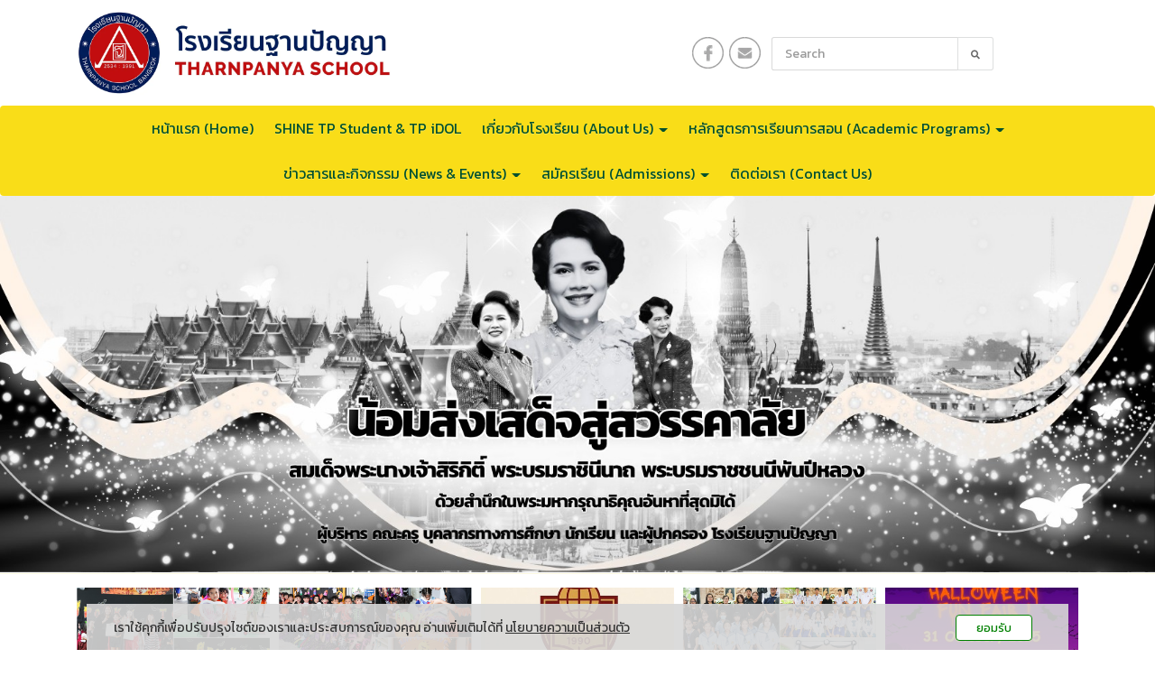

--- FILE ---
content_type: text/html; charset=utf-8
request_url: https://www.tharnpanya.ac.th/FilesRender/GetAccessToken
body_size: 30
content:
BRZczCvZVgEttmGYxRUuGCL1PkmEOTLm8NzU5FFsmQwcYqkvtQOOqt4b82w5dvRWdoJ0oANjb2MuZ-5g-fTNgIRKoJ81:LnT59_Cir-OyBbokXezkzMrDr-TE-DBY8utF3nT-p_NUWuCDraTxFQFjuLvEHtYz92rpLqwK1_CVEJBMZ_VQUiUr5mU1

--- FILE ---
content_type: text/html; charset=utf-8
request_url: https://www.tharnpanya.ac.th/FilesRender/RenderPartialFile?id=5bb6d234a8517b001cc2f024&manage=false&admin=false&pageid=5bc465cd8448e3001a8ab521&DomainID=5c766633eaddc8fd8cac535c&masterPageID=
body_size: 321
content:

<section>
      <div class="container hidden-xs">
        <div class="container itopplus-search" style="top:0px">
          <div class="row margin">
            <div class="col-md-5 col-md-offset-7 col-sm-6 col-sm-offset-6 col-xs-12 padding zIndex-pos5search">
              <div positionindex="5"  id="pos5" ></div> 
            </div>
          </div>
        </div>
      </div>    
      <div class="itopplus-slide">
        <div class="row margin">
          <div class="col-md-12 padding zIndex-pos4">
            <div positionindex="4"  id="pos4" ></div>
          </div>
        </div>
      </div>
      <div class="container">
        <div class="row margin">
          <div class="col-md-12 padding zIndex-pos2">
            <div positionindex="2"  id="pos2" ></div>
          </div>
        </div>
      </div>
      <div class="itopplus-bgmain">
        <div class="container">
          <div class="row margin">
            <div class="col-md-12 padding zIndex-pos2">
              <div positionindex="7"  id="pos7" ></div>
            </div>
          </div>
        </div>
      </div>
      <div class="container">
        <div class="row margin">
          <div class="col-md-12 padding zIndex-pos2">
            <div positionindex="8"  id="pos8" ></div>
          </div>
        </div>
      </div>
    </section>

    <footer>
      <div class="itopplus-footer">
        <div class="container">
          <div class="row margin">
            <div class="col-md-12 padding zIndex-pos3">
              <div positionindex="3"  id="pos3" ></div>
            </div>
          </div>
        </div> 
      </div>
      <div class="row margin">
        <div class="col-md-12 padding zIndex-pos2">
          <div positionindex="10"  id="pos10" ></div>
        </div>
      </div>
      <div class="itopplus-footer2">
        <div class="container">
          <div class="row margin">
            <div class="col-md-12 padding zIndex-pos3">
              <div positionindex="6"  id="pos6" ></div>
            </div>
          </div>
        </div> 
      </div>
    </footer>

--- FILE ---
content_type: text/css; charset=utf-8
request_url: https://www.tharnpanya.ac.th/customstyle.css?allot=1769205095.17609
body_size: 2100
content:
.itopplus-background {

}
/*้hover สีหนังสือ*/


a {
    color: #313131;
}

a:hover {
    color: #00502e;
}

.itopplus-footer a:hover {
    color: #00502e;
}

hv1 a{
  color:#01512f;

    font-weight: 600;
}

.hv1 a:hover{
  color:#eba60b;
}

.hv2 a{
    color:#ca2128;
}

.hv2 a:hover{
    color: #062577;
}


/*เมนู*/

.navbar-default .navbar-nav>li>a {
    color: #00502e;
    font-size: 16px;
}
.dropdown-menu>li>a {
    font-size: 16px;
}

.navbar-default .navbar-nav>.active>a,
.navbar-default .navbar-nav>.active>a:focus,
.navbar-default .navbar-nav>.active>a:hover,
.navbar-default .navbar-nav>.disabled>a,
.navbar-default .navbar-nav>.disabled>a:focus,
.navbar-default .navbar-nav>.disabled>a:hover,
.navbar-default .navbar-nav>li>a:focus,
.navbar-default .navbar-nav>li>a:hover {
    color: #00502e;
    -webkit-box-shadow: inset 0 -3px 0 0 #00502e;
    -moz-box-shadow: inset 0 -3px 0 0 #00502e;
    box-shadow: inset 0 -3px 0 0 #00502e;
}
.navbar-default .navbar-nav>.open>a,
.navbar-default .navbar-nav>.open>a:focus,
.navbar-default .navbar-nav>.open>a:hover {
    color: #00502e;
    -webkit-box-shadow: inset 0 -3px 0 0 #00502e;
    -moz-box-shadow: inset 0 -3px 0 0 #00502e;
    box-shadow: inset 0 -3px 0 0 #00502e;
}
.dropdown-menu>li>a:focus,.dropdown-menu>li>a:hover {
    color: #00502e;
    -webkit-box-shadow: inset 0 -3px 0 0 #00502e;
    -moz-box-shadow: inset 0 -3px 0 0 #00502e;
    box-shadow: inset 0 -3px 0 0 #00502e;
}
.navbar-default .navbar-nav .open .dropdown-menu>li>a:hover,.navbar-nav>li>.dropdown-menu>li>a:hover {
    color: #00502e!important;
    -webkit-box-shadow: inset 0 -3px 0 0 #00502e;
    -moz-box-shadow: inset 0 -3px 0 0 #00502e;
    box-shadow: inset 0 -3px 0 0 #00502e;
}
.navbar-default .navbar-nav>li:hover,.navbar-default .navbar-toggle:focus,.navbar-default .navbar-toggle:hover {
    background-color: transparent;
}
.navbar-default {
    background: #f9dd18;
}





@media (max-width:768px) {
    .navbar-default {
        background: #f9dd18;
    }
  .navbar-default .navbar-brand {
    padding: 15px;
    color: #231f20;
}
  .zIndex-pos3 {
   z-index: 600;
 }
}
.navbar-default .navbar-toggle {
    border-color: transparent;
}
.navbar-default .navbar-toggle:focus,.navbar-default .navbar-toggle:hover {
    border-color: transparent;
}
/*hover ไอคอน ในโทรศัพท์  และ Menu*/
.navbar-default .navbar-brand:focus,.navbar-default .navbar-brand:hover {
    color: #00502e;
}
.navbar-default .navbar-toggle:hover .icon-bar, .navbar-default .navbar-toggle:focus .icon-bar {
    background-color: #00502e;
}
.navbar-default .navbar-toggle:focus .text-bar,.navbar-default .navbar-toggle:hover .text-bar {
    color: #00502e!important;
}

 .glyphicon-phone-alt:before {
     content: "\e182";
}


/*เมนูกึ่งกลาง*/
/* Medium Devices, Desktops */
@media only screen and (min-width : 1024px) {
h1,.h1 { font-size: 2.250em;}
h2,.h2 { font-size: 1.875em;}
h3,.h3 { font-size: 1.500em;}
h4,.h4 { font-size: 1.125em;}
h5,.h5 { font-size: 0.875em;}
h6,.h6 { font-size: 0.750em;}
p { margin: 0 0 10px;}
.navbar .nav,
.navbar .nav > li {
    float:none;
    display:inline-block;
    *display:inline; /* ie7 fix */
    *zoom:1; /* hasLayout ie7 trigger */
    vertical-align: top;
}
#main-navbar-collapse{
  text-align:center ;
}
.navbar-default .navbar-nav>li>a {
    padding: 15px 0px;
}
}

/* Large Devices, Wide Screens */
@media only screen and (min-width : 1366px) {
h1,.h1 { font-size: 2.250em;}
h2,.h2 { font-size: 1.875em;}
h3,.h3 { font-size: 1.500em;}
h4,.h4 { font-size: 1.125em;}
h5,.h5 { font-size: 0.875em;}
h6,.h6 { font-size: 0.750em;}
p { margin: 0 0 10px;}
.navbar .nav,
.navbar .nav > li {
    float:none;	
    display:inline-block;
    *display:inline; /* ie7 fix */
    *zoom:1; /* hasLayout ie7 trigger */
    vertical-align: top;
}
#main-navbar-collapse{
  text-align:center ;
}
.navbar-default .navbar-nav>li>a {
    padding: 15px 0px;
}
}




/*อัลบั้มภาพ*/
figure.effect-phoebe h2 {
        margin-top: 7.3em;
    margin-bottom: -6px;
    -webkit-transition: transform .35s;
    transition: transform .35s;
    -webkit-transform: translate3d(0,40px,0);
    transform: translate3d(0,40px,0);
    background: #fff;
    padding: 10px;
}


figure.effect-phoebe p {
    margin-top: 6.3%;
    padding: 5px;
    color: #004f2f;
}

figure.effect-phoebe p:hover {
    color: #fff;
}

figure.effect-selena p {
     opacity: 0;
    -webkit-transition: opacity .35s,-webkit-transform .35s;
    transition: opacity .35s,transform .35s;
    -webkit-transform: perspective(1000px) rotate3d(1,0,0,90deg);
    transform: perspective(1000px) rotate3d(1,0,0,90deg);
    -webkit-transform-origin: 50% 0;
    transform-origin: 50% 0;
    background: rgba(238, 179, 47, 0.85);
    padding: 10px;
    margin-top: 113%;
    margin-left: -30px;
    margin-right: -30px;
    border-radius: 3px;
}



/*เนื้อหารบบ*/
.Contentmanager .site .col-section .item.-micro a .caption .title {
    margin-bottom: 10px;
    font-size: 16px;
    font-weight: 400;
    line-height: 1.2em;
    color: #00502e;
    -webkit-transition: 300ms ease-in-out;
    -moz-transition: 300ms ease-in-out;
    -o-transition: 300ms ease-in-out;
    -ms-transition: 300ms ease-in-out;
    transition: 300ms ease-in-out;
      width: 100%;
      word-break: break-word;
}

.Contentmanager .site .col-section .item.-micro a .post {
    text-align: center;
    margin: 10px;
    font-size: 12px;
    color: #a6a4a5;
}

.managerHeader{
    font-size: 22px;
    color: #00502e;
}

.page-header {
    padding-bottom: 9px;
    margin: 40px 0 40px;
    border-bottom: 1px solid #424242;
}
.landingpagemanager {

    display: none;
}

a.thumbnail:hover, a.thumbnail:focus, a.thumbnail.active {
    border-color: #00502e;
}

.Contentmanager .template1 .template-panel {
    padding-bottom: 70%;
}

.Contentmanager .template1 .caption {
    height: 80px;
    overflow: hidden;
    font-size: 18px;
    padding: 12px 0px;
    margin-bottom: 20px;
    color: #fff;
    background: #00502e;
    -webkit-transform: perspective(1px) translateZ(0);
    transform: perspective(1px) translateZ(0);
    box-shadow: 0 0 1px rgba(0, 0, 0, 0);
    overflow: hidden;
    -webkit-transition-duration: 0.3s;
    transition-duration: 0.3s;
    -webkit-transition-property: color, background-color;
    transition-property: color, background-color;

}

.Contentmanager  .template1 .caption:hover {
    background: #f9dd18;
    color: #00502e;

}

.Contentmanager .site .col-section .item.-micro:nth-child(odd) {
    border-right: solid 1px #e8e6e8;
    border-bottom: solid 1px #e8e6e8;
    width: 49%;
}

.Contentmanager .site .col-section .item.-micro:nth-child(even) {
    border-bottom: solid 1px #e8e6e8;
    width: 50%;
}


/*ฟอร์ม*/
.ui.input input {
font-family: kanit;

}


/*------------เรียง 4 รูปในคอม เรียง 2 ในไอแพด-------------------*/
@media only screen and (max-width: 768px){
.col-md-3.col-sm-4.col-xs-4{
     width: 50%;
     float:left;
  }
  
  figure.effect-phoebe h2 {
        margin-top: 5px;
    -webkit-transition: transform .35s;
    transition: transform .35s;
    -webkit-transform: translate3d(0,40px,0);
    transform: translate3d(0,40px,0);
    background: #fff;
    padding: 10px;
    margin-left: -25px;
    margin-right: -25px;
}

}

.dropdown-menu{
 	right: 0 ;
left: inherit;
}

@media only screen and (max-width: 414px){
.Contentmanager .site .col-section .item.-micro:nth-child(odd) {
    border-right: solid 1px #e8e6e8;
    border-bottom: solid 1px #e8e6e8;
    width: 100%;
}

.Contentmanager .site .col-section .item.-micro:nth-child(even) {
    border-bottom: solid 1px #e8e6e8;
    width: 100%;
}
}

